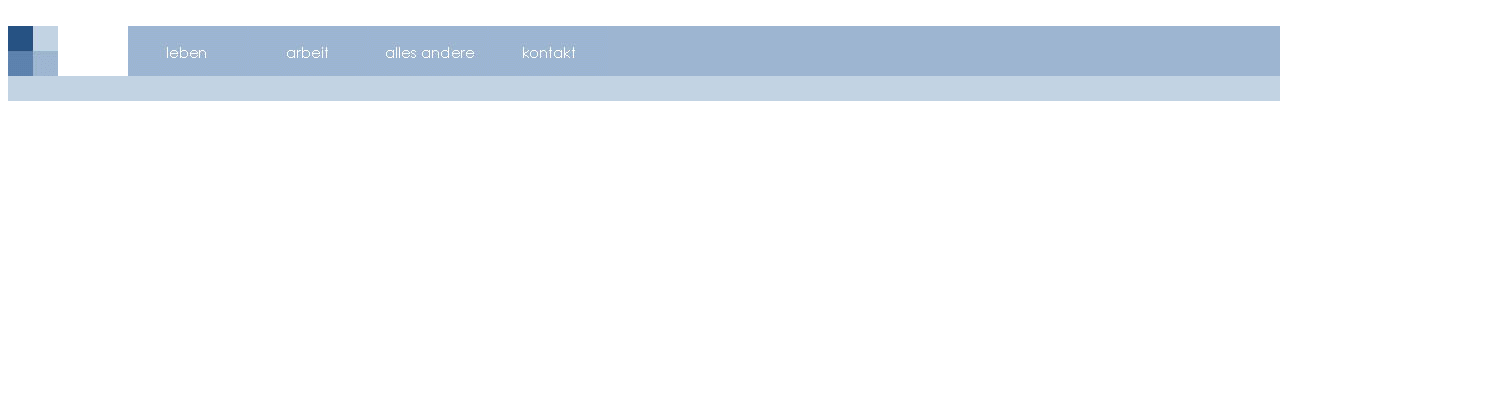

--- FILE ---
content_type: text/html
request_url: http://achtundzwanzig.com/top_start.htm
body_size: 1216
content:
<html>
<head>
<title>28</title>
<meta http-equiv="Content-Type" content="text/html; charset=iso-8859-1">
<meta name="KEYWORDS" content="studieren;diplom;staedtebau;stadtplanung;freiraumgestaltung;landschaftsplanung;regionalplanung;sandy;balkow;achtundzwanzig;28">
<meta name="DESCRIPTION" content="sandy´s homepage">
<meta name="author" content="sandy balkow, sbalkow@gmx.de">
<meta name="copyright" content="copyright 2001">

<script language="JavaScript">
<!--
function MM_swapImgRestore() { //v3.0
  var i,x,a=document.MM_sr; for(i=0;a&&i<a.length&&(x=a[i])&&x.oSrc;i++) x.src=x.oSrc;
}

function MM_preloadImages() { //v3.0
  var d=document; if(d.images){ if(!d.MM_p) d.MM_p=new Array();
    var i,j=d.MM_p.length,a=MM_preloadImages.arguments; for(i=0; i<a.length; i++)
    if (a[i].indexOf("#")!=0){ d.MM_p[j]=new Image; d.MM_p[j++].src=a[i];}}
}

function MM_findObj(n, d) { //v4.01
  var p,i,x;  if(!d) d=document; if((p=n.indexOf("?"))>0&&parent.frames.length) {
    d=parent.frames[n.substring(p+1)].document; n=n.substring(0,p);}
  if(!(x=d[n])&&d.all) x=d.all[n]; for (i=0;!x&&i<d.forms.length;i++) x=d.forms[i][n];
  for(i=0;!x&&d.layers&&i<d.layers.length;i++) x=MM_findObj(n,d.layers[i].document);
  if(!x && d.getElementById) x=d.getElementById(n); return x;
}

function MM_swapImage() { //v3.0
  var i,j=0,x,a=MM_swapImage.arguments; document.MM_sr=new Array; for(i=0;i<(a.length-2);i+=3)
   if ((x=MM_findObj(a[i]))!=null){document.MM_sr[j++]=x; if(!x.oSrc) x.oSrc=x.src; x.src=a[i+2];}
}
//-->
</script>
</head>

<body bgcolor="#FFFFFF" text="#000000" onLoad="MM_preloadImages('menue/leben2.gif','menue/arbeit2.gif','menue/logo2.gif','menue/anderes2.gif','menue/kontakt2.gif')">
<table width="1500" border="0" cellspacing="0" cellpadding="0" align="left" height="78">
  <tr align="left" valign="top"> 
    <td width="120" height="10">&nbsp;</td>
    <td width="120" height="10">&nbsp;</td>
    <td width="120" height="10">&nbsp;</td>
    <td width="120" height="10">&nbsp;</td>
    <td width="120" height="10">&nbsp;</td>
    <td height="10">&nbsp;</td>
  </tr>
  <tr>
    <td width="120" height="50"><a href="index.htm" onMouseOut="MM_swapImgRestore()" onMouseOver="MM_swapImage('Image5','','menue/logo2.gif',1)" target="_parent"><img name="Image5" border="0" src="menue/logo.gif" width="50" height="50"></a></td>
    <td width="120" height="50"><a href="frame_leben.htm" onMouseOut="MM_swapImgRestore()" onMouseOver="MM_swapImage('Image3','','menue/leben2.gif',1)" target="_parent"><img name="Image3" border="0" src="menue/leben1.gif" width="120" height="50"></a></td>
    <td width="120" height="50"><a href="frame_arbeit.htm" onMouseOut="MM_swapImgRestore()" onMouseOver="MM_swapImage('Image4','','menue/arbeit2.gif',1)" target="_parent"><img name="Image4" border="0" src="menue/arbeit1.gif" width="120" height="50"></a></td>
    <td width="120" height="50"><a href="frame_anderes.htm" onMouseOut="MM_swapImgRestore()" onMouseOver="MM_swapImage('Image6','','menue/anderes2.gif',1)" target="_parent"><img name="Image6" border="0" src="menue/anderes1.gif" width="120" height="50"></a></td>
    <td width="120" height="50"><a href="frame_kontakt.htm" onMouseOut="MM_swapImgRestore()" onMouseOver="MM_swapImage('Image7','','menue/kontakt2.gif',1)" target="_parent"><img name="Image7" border="0" src="menue/kontakt1.gif" width="120" height="50"></a></td>
    <td height="50" bgcolor="9DB5D1">&nbsp;</td>
  </tr>
  <tr> 
    <td width="120" bgcolor="C2D3E3" height="25">&nbsp;</td>
    <td width="120" bgcolor="C2D3E3" height="25">&nbsp;</td>
    <td width="120" bgcolor="C2D3E3" height="25">&nbsp;</td>
    <td width="120" bgcolor="C2D3E3" height="25">&nbsp;</td>
    <td width="120" bgcolor="C2D3E3" height="25">&nbsp;</td>
    <td bgcolor="C2D3E3" height="25">&nbsp;</td>
  </tr>
  <tr>
    <td width="120">&nbsp;</td>
    <td width="120">&nbsp;</td>
    <td width="120">&nbsp;</td>
    <td width="120">&nbsp;</td>
    <td width="120">&nbsp;</td>
    <td>&nbsp;</td>
  </tr>
</table>
</body>
</html>
